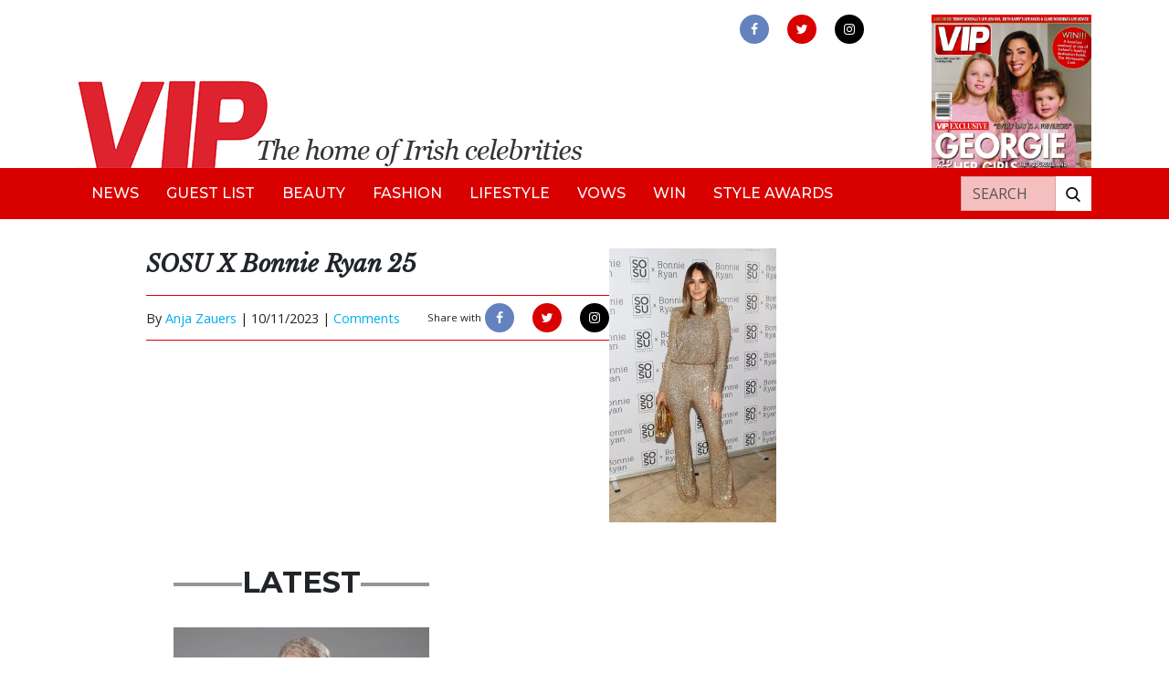

--- FILE ---
content_type: text/css
request_url: https://vipmagazine.ie/app/plugins/fusio-forms/forms/style.css?ver=6.9
body_size: 6
content:
input[type=text].input-error, input[type=email].input-error, textarea.input-error, input[type=tel].input-error {
  border:1px solid #E62020 !important;
  border-bottom:2px solid #E62020 !important;
}
.error-msg {
    color:#C93232;
    font-style: italic;
}
.subscription-form h4 {
    font-style: italic;
    font-size:18px;
}
h4.error-header {
    color:#C93232;
}

h4.success-header {
    color:#32C949;
}